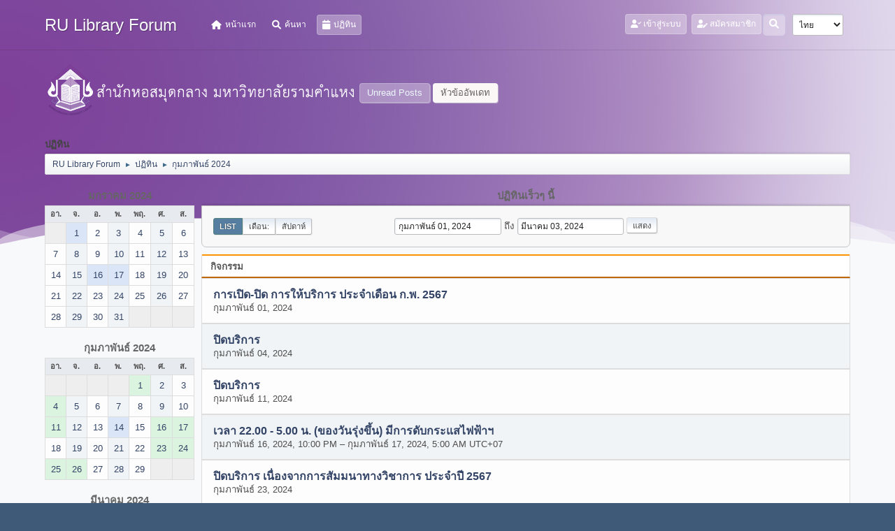

--- FILE ---
content_type: text/html; charset=UTF-8
request_url: https://www.lib.ru.ac.th/forum/index.php?PHPSESSID=4bu6m3a8kv1iid8gfi5lkqt2br&action=calendar;year=2024;month=2
body_size: 6088
content:
<!DOCTYPE html>
<html lang="th-TH">
<head>
	<meta charset="UTF-8">
<script type='text/javascript' src='https://www.lib.ru.ac.th/js-google-analytic-inc.js'></script>
	<link rel="stylesheet" href="https://www.lib.ru.ac.th/forum/Themes/Steyle-V2/css/minified_b42c905d208b934dd9cc565838dab764.css?smf212_1719916198">
	<link rel="stylesheet" href="https://use.fontawesome.com/releases/v6.0.0/css/all.css">
	<style>
	img.avatar { max-width: 65px !important; max-height: 65px !important; }
	
	</style>
	<script>
		var smf_theme_url = "https://www.lib.ru.ac.th/forum/Themes/Steyle-V2";
		var smf_default_theme_url = "https://www.lib.ru.ac.th/forum/Themes/default";
		var smf_images_url = "https://www.lib.ru.ac.th/forum/Themes/Steyle-V2/images";
		var smf_smileys_url = "http://www.lib.ru.ac.th/forum/Smileys";
		var smf_smiley_sets = "default,classic,aaron,akyhne,fugue,alienine";
		var smf_smiley_sets_default = "default";
		var smf_avatars_url = "https://www.lib.ru.ac.th/forum/avatars";
		var smf_scripturl = "https://www.lib.ru.ac.th/forum/index.php";
		var smf_iso_case_folding = false;
		var smf_charset = "UTF-8";
		var smf_session_id = "6a68511d2bb57289e8b9e583eb3e1a5e";
		var smf_session_var = "a62f8fe60510";
		var smf_member_id = 0;
		var ajax_notification_text = 'กำลังโหลด...';
		var help_popup_heading_text = 'A little lost? Let me explain:';
		var banned_text = 'ขออภัย, บุคคลทั่วไป คุณถูกแบนจากการใช้บอร์ดนี้';
		var smf_txt_expand = 'Expand';
		var smf_txt_shrink = 'Shrink';
		var smf_quote_expand = false;
		var allow_xhjr_credentials = false;
	</script>
	<script src="https://code.jquery.com/jquery-3.6.0.min.js"></script>
	<script src="https://www.lib.ru.ac.th/forum/Themes/default/scripts/jquery-ui.datepicker.min.js?smf212_1719916198" defer></script>
	<script src="https://www.lib.ru.ac.th/forum/Themes/default/scripts/jquery.datepair.min.js?smf212_1719916198" defer></script>
	<script src="https://www.lib.ru.ac.th/forum/Themes/Steyle-V2/scripts/minified_a9e39a0858d30fbb6740ace26b7dcdae.js?smf212_1719916198"></script>
	<script>
	var smf_you_sure ='คุณแน่ใจหรือไม่?';
	</script>
	<title>ปฏิทิน</title>
	<meta name="viewport" content="width=device-width, initial-scale=1">
	<meta property="og:site_name" content="RU Library Forum">
	<meta property="og:title" content="ปฏิทิน">
	<meta property="og:description" content="ปฏิทิน">
	<meta name="description" content="ปฏิทิน">
	<meta name="theme-color" content="#557EA0">
	<link rel="help" href="https://www.lib.ru.ac.th/forum/index.php?action=help">
	<link rel="contents" href="https://www.lib.ru.ac.th/forum/index.php">
	<link rel="search" href="https://www.lib.ru.ac.th/forum/index.php?action=search">
	<link rel="stylesheet" type="text/css" href="https://www.lib.ru.ac.th/forum/Themes/default/css/BBCode-YouTube2.css" />
</head>
<body id="chrome" class="action_calendar">
		<div class="custom-shape-divider-bottom-1660155424">
    <svg data-name="Layer 1" xmlns="http://www.w3.org/2000/svg" viewBox="0 0 1200 120" preserveAspectRatio="none">
        <path d="M0,0V46.29c47.79,22.2,103.59,32.17,158,28,70.36-5.37,136.33-33.31,206.8-37.5C438.64,32.43,512.34,53.67,583,72.05c69.27,18,138.3,24.88,209.4,13.08,36.15-6,69.85-17.84,104.45-29.34C989.49,25,1113-14.29,1200,52.47V0Z" opacity=".25" class="shape-fill"></path>
        <path d="M0,0V15.81C13,36.92,27.64,56.86,47.69,72.05,99.41,111.27,165,111,224.58,91.58c31.15-10.15,60.09-26.07,89.67-39.8,40.92-19,84.73-46,130.83-49.67,36.26-2.85,70.9,9.42,98.6,31.56,31.77,25.39,62.32,62,103.63,73,40.44,10.79,81.35-6.69,119.13-24.28s75.16-39,116.92-43.05c59.73-5.85,113.28,22.88,168.9,38.84,30.2,8.66,59,6.17,87.09-7.5,22.43-10.89,48-26.93,60.65-49.24V0Z" opacity=".5" class="shape-fill"></path>
        <path d="M0,0V5.63C149.93,59,314.09,71.32,475.83,42.57c43-7.64,84.23-20.12,127.61-26.46,59-8.63,112.48,12.24,165.56,35.4C827.93,77.22,886,95.24,951.2,90c86.53-7,172.46-45.71,248.8-84.81V0Z" class="shape-fill"></path>
    </svg>
</div>
<div id="footerfix">
	<div id="top_section" class="p-nav">
		<div class="inner_wrap p-nav-inner">
		<div class="p-header-logo p-header-logo--image">
			<h1 class="forumtitle">
                            <a class="horizontal-logo text-left" href="https://www.lib.ru.ac.th/forum/index.php"><span class="h4 font-weight-bold align-self-center mb-0 ml-auto">RU Library Forum</span></a>
		    </h1>
			</div>
				<a class="mobile_user_menu">
					<span class="menu_icon"></span>
				</a>
				<div id="main_menu">
					<div id="mobile_user_menu" class="popup_container">
						<div class="popup_window description">
							<div class="popup_heading">Main Menu
								<a href="javascript:void(0);" class="main_icons hide_popup"></a>
							</div>
							
					<ul class="dropmenu menu_nav">
						<li class="button_home">
							<a href="https://www.lib.ru.ac.th/forum/index.php">
								<i class="fa fa-home fa-lg"></i><span class="textmenu">หน้าแรก</span>
							</a>
						</li>
						<li class="button_search">
							<a href="https://www.lib.ru.ac.th/forum/index.php?action=search">
								<i class="fa fa-search fa-lg"></i><span class="textmenu">ค้นหา</span>
							</a>
						</li>
						<li class="button_calendar">
							<a class="active" href="https://www.lib.ru.ac.th/forum/index.php?action=calendar">
								<i class="fa fa-calendar fa-lg"></i><span class="textmenu">ปฏิทิน</span>
							</a>
						</li>
					</ul><!-- .menu_nav -->
						</div>
					</div>
				</div>
				<div class="p-nav-opposite">
			<ul class="floatleft" id="top_info">
				<li class="button_login">
					<a href="https://www.lib.ru.ac.th/forum/index.php?action=login" class="open" onclick="return reqOverlayDiv(this.href, 'เข้าสู่ระบบ', 'login');">
						<i class="fas fa-user-check"></i>
						<span class="textmenu">เข้าสู่ระบบ</span>
					</a>
				</li>
				<li class="button_signup">
					<a href="https://www.lib.ru.ac.th/forum/index.php?action=signup" class="open">
						<i class="fas fa-user-edit"></i>
						<span class="textmenu">สมัครสมาชิก</span>
					</a>
				</li>
			</ul>
			<form id="languages_form" method="get" class="floatright">
				<select id="language_select" name="language" onchange="this.form.submit()">
					<option value="thai">ไทย</option>
					<option value="english">English</option>
				</select>
				<noscript>
					<input type="submit" value="Go!">
				</noscript>
			</form>
		<div class="dropdown_search floatright">
        <button onclick="myFunction()" class="dropbtn_search">
	    <i class="fa-solid fa-magnifying-glass"></i>
	   </button>
       <div id="myDropdown" class="dropdown-content_search">
			<form id="search_form" action="https://www.lib.ru.ac.th/forum/index.php?action=search2" method="post" class="menu-content" accept-charset="UTF-8">
			  <h3 class="menu-header">ค้นหา</h3>
			  <div class="menu-row">
				<input type="search" class="input" name="search" value="">
		</div>
		<div class="menu-row">
				<select class="select" name="search_selection">
					<option value="all" selected>Entire forum </option>
				</select></div>
		<div class="menu-footer">
				<input type="submit" name="search2" value="ค้นหา" class="button"></div>
				<input type="hidden" name="advanced" value="0">
			</form>
			 </div>
         </div>
		</div><!-- .inner_wrap -->
		</div><!-- .inner_wrap -->
	</div><!-- #top_section -->
	<div id="header">
	<div class="p-title ">
		<a href="https://www.lib.ru.ac.th" target="_blank"><img id="smflogo" src="https://www.lib.ru.ac.th/forum/Themes/Steyle-V2/images/smflogo.png" alt="สำนักหอสมุดกลาง มหาวิทยาลัยรามคำแหง" title="สำนักหอสมุดกลาง มหาวิทยาลัยรามคำแหง"></a>
						<div class="p-title-pageAction">
								<a href="https://www.lib.ru.ac.th/forum/index.php?action=unread" class="button button--icon button--icon--bolt" title="แสดงกระทู้ที่ยังไม่ได้อ่าน"><span class="button-text">Unread Posts</span></a>
								<a href="https://www.lib.ru.ac.th/forum/index.php?action=unreadreplies" class="button--cta button button--icon button--icon--write" title="แสดงกระทู้ที่ตอบกลับหัวข้อของคุณ"><span class="button-text">หัวข้ออัพเดท</span></a>
						</div>
	</div>
	</div>
	<div id="wrapper">
		<div id="upper_section">
			<div id="inner_section">
				<div class="navigate_section">
					<div class="page-actions"></div>
					<h2 class="page-title">ปฏิทิน</h2>
					<ul class="crumbs">
						<li>
							<a href="https://www.lib.ru.ac.th/forum/index.php"><span>RU Library Forum</span></a>
						</li>
						<li>
							<span class="dividers"> &#9658; </span>
							<a href="https://www.lib.ru.ac.th/forum/index.php?action=calendar"><span>ปฏิทิน</span></a>
						</li>
						<li class="last">
							<span class="dividers"> &#9658; </span>
							<a href="https://www.lib.ru.ac.th/forum/index.php?action=calendar;year=2024;month=2"><span>กุมภาพันธ์ 2024</span></a>
						</li>
					</ul>
					<div class="page-details inline_details"></div>
				</div><!-- .navigate_section -->
			</div><!-- #inner_section -->
		</div><!-- #upper_section -->
		<div id="content_section">
			<div id="main_content_section">
		<div id="calendar">
			<div id="month_grid">
				
			<div class="cat_bar">
				<h3 class="catbg centertext largetext">
					<a href="https://www.lib.ru.ac.th/forum/index.php?action=calendar;viewlist;year=2024;month=1;day=01">มกราคม 2024</a>
				</h3>
			</div><!-- .cat_bar -->
			<table class="calendar_table">
				<tr>
					<th class="days" scope="col">อา.</th>
					<th class="days" scope="col">จ.</th>
					<th class="days" scope="col">อ.</th>
					<th class="days" scope="col">พ.</th>
					<th class="days" scope="col">พฤ.</th>
					<th class="days" scope="col">ศ.</th>
					<th class="days" scope="col">ส.</th>
				</tr>
				<tr class="days_wrapper">
					<td class="days disabled">
					</td>
					<td class="days windowbg events holidays">
						<a href="https://www.lib.ru.ac.th/forum/index.php?action=calendar;viewlist;year=2024;month=1;day=1"><span class="day_text">1</span></a>
					</td>
					<td class="days windowbg">
						<a href="https://www.lib.ru.ac.th/forum/index.php?action=calendar;viewlist;year=2024;month=1;day=2"><span class="day_text">2</span></a>
					</td>
					<td class="days windowbg">
						<a href="https://www.lib.ru.ac.th/forum/index.php?action=calendar;viewlist;year=2024;month=1;day=3"><span class="day_text">3</span></a>
					</td>
					<td class="days windowbg">
						<a href="https://www.lib.ru.ac.th/forum/index.php?action=calendar;viewlist;year=2024;month=1;day=4"><span class="day_text">4</span></a>
					</td>
					<td class="days windowbg">
						<a href="https://www.lib.ru.ac.th/forum/index.php?action=calendar;viewlist;year=2024;month=1;day=5"><span class="day_text">5</span></a>
					</td>
					<td class="days windowbg">
						<a href="https://www.lib.ru.ac.th/forum/index.php?action=calendar;viewlist;year=2024;month=1;day=6"><span class="day_text">6</span></a>
					</td>
				</tr>
				<tr class="days_wrapper">
					<td class="days windowbg">
						<a href="https://www.lib.ru.ac.th/forum/index.php?action=calendar;viewlist;year=2024;month=1;day=7"><span class="day_text">7</span></a>
					</td>
					<td class="days windowbg">
						<a href="https://www.lib.ru.ac.th/forum/index.php?action=calendar;viewlist;year=2024;month=1;day=8"><span class="day_text">8</span></a>
					</td>
					<td class="days windowbg">
						<a href="https://www.lib.ru.ac.th/forum/index.php?action=calendar;viewlist;year=2024;month=1;day=9"><span class="day_text">9</span></a>
					</td>
					<td class="days windowbg">
						<a href="https://www.lib.ru.ac.th/forum/index.php?action=calendar;viewlist;year=2024;month=1;day=10"><span class="day_text">10</span></a>
					</td>
					<td class="days windowbg">
						<a href="https://www.lib.ru.ac.th/forum/index.php?action=calendar;viewlist;year=2024;month=1;day=11"><span class="day_text">11</span></a>
					</td>
					<td class="days windowbg">
						<a href="https://www.lib.ru.ac.th/forum/index.php?action=calendar;viewlist;year=2024;month=1;day=12"><span class="day_text">12</span></a>
					</td>
					<td class="days windowbg">
						<a href="https://www.lib.ru.ac.th/forum/index.php?action=calendar;viewlist;year=2024;month=1;day=13"><span class="day_text">13</span></a>
					</td>
				</tr>
				<tr class="days_wrapper">
					<td class="days windowbg">
						<a href="https://www.lib.ru.ac.th/forum/index.php?action=calendar;viewlist;year=2024;month=1;day=14"><span class="day_text">14</span></a>
					</td>
					<td class="days windowbg">
						<a href="https://www.lib.ru.ac.th/forum/index.php?action=calendar;viewlist;year=2024;month=1;day=15"><span class="day_text">15</span></a>
					</td>
					<td class="days windowbg holidays">
						<a href="https://www.lib.ru.ac.th/forum/index.php?action=calendar;viewlist;year=2024;month=1;day=16"><span class="day_text">16</span></a>
					</td>
					<td class="days windowbg holidays">
						<a href="https://www.lib.ru.ac.th/forum/index.php?action=calendar;viewlist;year=2024;month=1;day=17"><span class="day_text">17</span></a>
					</td>
					<td class="days windowbg">
						<a href="https://www.lib.ru.ac.th/forum/index.php?action=calendar;viewlist;year=2024;month=1;day=18"><span class="day_text">18</span></a>
					</td>
					<td class="days windowbg">
						<a href="https://www.lib.ru.ac.th/forum/index.php?action=calendar;viewlist;year=2024;month=1;day=19"><span class="day_text">19</span></a>
					</td>
					<td class="days windowbg">
						<a href="https://www.lib.ru.ac.th/forum/index.php?action=calendar;viewlist;year=2024;month=1;day=20"><span class="day_text">20</span></a>
					</td>
				</tr>
				<tr class="days_wrapper">
					<td class="days windowbg">
						<a href="https://www.lib.ru.ac.th/forum/index.php?action=calendar;viewlist;year=2024;month=1;day=21"><span class="day_text">21</span></a>
					</td>
					<td class="days windowbg">
						<a href="https://www.lib.ru.ac.th/forum/index.php?action=calendar;viewlist;year=2024;month=1;day=22"><span class="day_text">22</span></a>
					</td>
					<td class="days windowbg">
						<a href="https://www.lib.ru.ac.th/forum/index.php?action=calendar;viewlist;year=2024;month=1;day=23"><span class="day_text">23</span></a>
					</td>
					<td class="days windowbg">
						<a href="https://www.lib.ru.ac.th/forum/index.php?action=calendar;viewlist;year=2024;month=1;day=24"><span class="day_text">24</span></a>
					</td>
					<td class="days windowbg">
						<a href="https://www.lib.ru.ac.th/forum/index.php?action=calendar;viewlist;year=2024;month=1;day=25"><span class="day_text">25</span></a>
					</td>
					<td class="days windowbg">
						<a href="https://www.lib.ru.ac.th/forum/index.php?action=calendar;viewlist;year=2024;month=1;day=26"><span class="day_text">26</span></a>
					</td>
					<td class="days windowbg">
						<a href="https://www.lib.ru.ac.th/forum/index.php?action=calendar;viewlist;year=2024;month=1;day=27"><span class="day_text">27</span></a>
					</td>
				</tr>
				<tr class="days_wrapper">
					<td class="days windowbg">
						<a href="https://www.lib.ru.ac.th/forum/index.php?action=calendar;viewlist;year=2024;month=1;day=28"><span class="day_text">28</span></a>
					</td>
					<td class="days windowbg">
						<a href="https://www.lib.ru.ac.th/forum/index.php?action=calendar;viewlist;year=2024;month=1;day=29"><span class="day_text">29</span></a>
					</td>
					<td class="days windowbg">
						<a href="https://www.lib.ru.ac.th/forum/index.php?action=calendar;viewlist;year=2024;month=1;day=30"><span class="day_text">30</span></a>
					</td>
					<td class="days windowbg">
						<a href="https://www.lib.ru.ac.th/forum/index.php?action=calendar;viewlist;year=2024;month=1;day=31"><span class="day_text">31</span></a>
					</td>
					<td class="days disabled">
					</td>
					<td class="days disabled">
					</td>
					<td class="days disabled">
					</td>
				</tr>
			</table>
				
			<div class="cat_bar">
				<h3 class="catbg centertext largetext">
					<a href="https://www.lib.ru.ac.th/forum/index.php?action=calendar;viewlist;year=2024;month=2;day=01">กุมภาพันธ์ 2024</a>
				</h3>
			</div><!-- .cat_bar -->
			<table class="calendar_table">
				<tr>
					<th class="days" scope="col">อา.</th>
					<th class="days" scope="col">จ.</th>
					<th class="days" scope="col">อ.</th>
					<th class="days" scope="col">พ.</th>
					<th class="days" scope="col">พฤ.</th>
					<th class="days" scope="col">ศ.</th>
					<th class="days" scope="col">ส.</th>
				</tr>
				<tr class="days_wrapper">
					<td class="days disabled">
					</td>
					<td class="days disabled">
					</td>
					<td class="days disabled">
					</td>
					<td class="days disabled">
					</td>
					<td class="days windowbg events">
						<a href="https://www.lib.ru.ac.th/forum/index.php?action=calendar;viewlist;year=2024;month=2;day=1"><span class="day_text">1</span></a>
					</td>
					<td class="days windowbg">
						<a href="https://www.lib.ru.ac.th/forum/index.php?action=calendar;viewlist;year=2024;month=2;day=2"><span class="day_text">2</span></a>
					</td>
					<td class="days windowbg">
						<a href="https://www.lib.ru.ac.th/forum/index.php?action=calendar;viewlist;year=2024;month=2;day=3"><span class="day_text">3</span></a>
					</td>
				</tr>
				<tr class="days_wrapper">
					<td class="days windowbg events">
						<a href="https://www.lib.ru.ac.th/forum/index.php?action=calendar;viewlist;year=2024;month=2;day=4"><span class="day_text">4</span></a>
					</td>
					<td class="days windowbg">
						<a href="https://www.lib.ru.ac.th/forum/index.php?action=calendar;viewlist;year=2024;month=2;day=5"><span class="day_text">5</span></a>
					</td>
					<td class="days windowbg">
						<a href="https://www.lib.ru.ac.th/forum/index.php?action=calendar;viewlist;year=2024;month=2;day=6"><span class="day_text">6</span></a>
					</td>
					<td class="days windowbg">
						<a href="https://www.lib.ru.ac.th/forum/index.php?action=calendar;viewlist;year=2024;month=2;day=7"><span class="day_text">7</span></a>
					</td>
					<td class="days windowbg">
						<a href="https://www.lib.ru.ac.th/forum/index.php?action=calendar;viewlist;year=2024;month=2;day=8"><span class="day_text">8</span></a>
					</td>
					<td class="days windowbg">
						<a href="https://www.lib.ru.ac.th/forum/index.php?action=calendar;viewlist;year=2024;month=2;day=9"><span class="day_text">9</span></a>
					</td>
					<td class="days windowbg">
						<a href="https://www.lib.ru.ac.th/forum/index.php?action=calendar;viewlist;year=2024;month=2;day=10"><span class="day_text">10</span></a>
					</td>
				</tr>
				<tr class="days_wrapper">
					<td class="days windowbg events">
						<a href="https://www.lib.ru.ac.th/forum/index.php?action=calendar;viewlist;year=2024;month=2;day=11"><span class="day_text">11</span></a>
					</td>
					<td class="days windowbg">
						<a href="https://www.lib.ru.ac.th/forum/index.php?action=calendar;viewlist;year=2024;month=2;day=12"><span class="day_text">12</span></a>
					</td>
					<td class="days windowbg">
						<a href="https://www.lib.ru.ac.th/forum/index.php?action=calendar;viewlist;year=2024;month=2;day=13"><span class="day_text">13</span></a>
					</td>
					<td class="days windowbg holidays">
						<a href="https://www.lib.ru.ac.th/forum/index.php?action=calendar;viewlist;year=2024;month=2;day=14"><span class="day_text">14</span></a>
					</td>
					<td class="days windowbg">
						<a href="https://www.lib.ru.ac.th/forum/index.php?action=calendar;viewlist;year=2024;month=2;day=15"><span class="day_text">15</span></a>
					</td>
					<td class="days windowbg events">
						<a href="https://www.lib.ru.ac.th/forum/index.php?action=calendar;viewlist;year=2024;month=2;day=16"><span class="day_text">16</span></a>
					</td>
					<td class="days windowbg events">
						<a href="https://www.lib.ru.ac.th/forum/index.php?action=calendar;viewlist;year=2024;month=2;day=17"><span class="day_text">17</span></a>
					</td>
				</tr>
				<tr class="days_wrapper">
					<td class="days windowbg">
						<a href="https://www.lib.ru.ac.th/forum/index.php?action=calendar;viewlist;year=2024;month=2;day=18"><span class="day_text">18</span></a>
					</td>
					<td class="days windowbg">
						<a href="https://www.lib.ru.ac.th/forum/index.php?action=calendar;viewlist;year=2024;month=2;day=19"><span class="day_text">19</span></a>
					</td>
					<td class="days windowbg">
						<a href="https://www.lib.ru.ac.th/forum/index.php?action=calendar;viewlist;year=2024;month=2;day=20"><span class="day_text">20</span></a>
					</td>
					<td class="days windowbg">
						<a href="https://www.lib.ru.ac.th/forum/index.php?action=calendar;viewlist;year=2024;month=2;day=21"><span class="day_text">21</span></a>
					</td>
					<td class="days windowbg">
						<a href="https://www.lib.ru.ac.th/forum/index.php?action=calendar;viewlist;year=2024;month=2;day=22"><span class="day_text">22</span></a>
					</td>
					<td class="days windowbg events">
						<a href="https://www.lib.ru.ac.th/forum/index.php?action=calendar;viewlist;year=2024;month=2;day=23"><span class="day_text">23</span></a>
					</td>
					<td class="days windowbg events">
						<a href="https://www.lib.ru.ac.th/forum/index.php?action=calendar;viewlist;year=2024;month=2;day=24"><span class="day_text">24</span></a>
					</td>
				</tr>
				<tr class="days_wrapper">
					<td class="days windowbg events">
						<a href="https://www.lib.ru.ac.th/forum/index.php?action=calendar;viewlist;year=2024;month=2;day=25"><span class="day_text">25</span></a>
					</td>
					<td class="days windowbg events">
						<a href="https://www.lib.ru.ac.th/forum/index.php?action=calendar;viewlist;year=2024;month=2;day=26"><span class="day_text">26</span></a>
					</td>
					<td class="days windowbg">
						<a href="https://www.lib.ru.ac.th/forum/index.php?action=calendar;viewlist;year=2024;month=2;day=27"><span class="day_text">27</span></a>
					</td>
					<td class="days windowbg">
						<a href="https://www.lib.ru.ac.th/forum/index.php?action=calendar;viewlist;year=2024;month=2;day=28"><span class="day_text">28</span></a>
					</td>
					<td class="days windowbg">
						<a href="https://www.lib.ru.ac.th/forum/index.php?action=calendar;viewlist;year=2024;month=2;day=29"><span class="day_text">29</span></a>
					</td>
					<td class="days disabled">
					</td>
					<td class="days disabled">
					</td>
				</tr>
			</table>
				
			<div class="cat_bar">
				<h3 class="catbg centertext largetext">
					<a href="https://www.lib.ru.ac.th/forum/index.php?action=calendar;viewlist;year=2024;month=3;day=01">มีนาคม 2024</a>
				</h3>
			</div><!-- .cat_bar -->
			<table class="calendar_table">
				<tr>
					<th class="days" scope="col">อา.</th>
					<th class="days" scope="col">จ.</th>
					<th class="days" scope="col">อ.</th>
					<th class="days" scope="col">พ.</th>
					<th class="days" scope="col">พฤ.</th>
					<th class="days" scope="col">ศ.</th>
					<th class="days" scope="col">ส.</th>
				</tr>
				<tr class="days_wrapper">
					<td class="days disabled">
					</td>
					<td class="days disabled">
					</td>
					<td class="days disabled">
					</td>
					<td class="days disabled">
					</td>
					<td class="days disabled">
					</td>
					<td class="days windowbg events">
						<a href="https://www.lib.ru.ac.th/forum/index.php?action=calendar;viewlist;year=2024;month=3;day=1"><span class="day_text">1</span></a>
					</td>
					<td class="days windowbg">
						<a href="https://www.lib.ru.ac.th/forum/index.php?action=calendar;viewlist;year=2024;month=3;day=2"><span class="day_text">2</span></a>
					</td>
				</tr>
				<tr class="days_wrapper">
					<td class="days windowbg events">
						<a href="https://www.lib.ru.ac.th/forum/index.php?action=calendar;viewlist;year=2024;month=3;day=3"><span class="day_text">3</span></a>
					</td>
					<td class="days windowbg">
						<a href="https://www.lib.ru.ac.th/forum/index.php?action=calendar;viewlist;year=2024;month=3;day=4"><span class="day_text">4</span></a>
					</td>
					<td class="days windowbg events">
						<a href="https://www.lib.ru.ac.th/forum/index.php?action=calendar;viewlist;year=2024;month=3;day=5"><span class="day_text">5</span></a>
					</td>
					<td class="days windowbg events">
						<a href="https://www.lib.ru.ac.th/forum/index.php?action=calendar;viewlist;year=2024;month=3;day=6"><span class="day_text">6</span></a>
					</td>
					<td class="days windowbg events">
						<a href="https://www.lib.ru.ac.th/forum/index.php?action=calendar;viewlist;year=2024;month=3;day=7"><span class="day_text">7</span></a>
					</td>
					<td class="days windowbg events">
						<a href="https://www.lib.ru.ac.th/forum/index.php?action=calendar;viewlist;year=2024;month=3;day=8"><span class="day_text">8</span></a>
					</td>
					<td class="days windowbg">
						<a href="https://www.lib.ru.ac.th/forum/index.php?action=calendar;viewlist;year=2024;month=3;day=9"><span class="day_text">9</span></a>
					</td>
				</tr>
				<tr class="days_wrapper">
					<td class="days windowbg events">
						<a href="https://www.lib.ru.ac.th/forum/index.php?action=calendar;viewlist;year=2024;month=3;day=10"><span class="day_text">10</span></a>
					</td>
					<td class="days windowbg">
						<a href="https://www.lib.ru.ac.th/forum/index.php?action=calendar;viewlist;year=2024;month=3;day=11"><span class="day_text">11</span></a>
					</td>
					<td class="days windowbg">
						<a href="https://www.lib.ru.ac.th/forum/index.php?action=calendar;viewlist;year=2024;month=3;day=12"><span class="day_text">12</span></a>
					</td>
					<td class="days windowbg">
						<a href="https://www.lib.ru.ac.th/forum/index.php?action=calendar;viewlist;year=2024;month=3;day=13"><span class="day_text">13</span></a>
					</td>
					<td class="days windowbg">
						<a href="https://www.lib.ru.ac.th/forum/index.php?action=calendar;viewlist;year=2024;month=3;day=14"><span class="day_text">14</span></a>
					</td>
					<td class="days windowbg">
						<a href="https://www.lib.ru.ac.th/forum/index.php?action=calendar;viewlist;year=2024;month=3;day=15"><span class="day_text">15</span></a>
					</td>
					<td class="days windowbg">
						<a href="https://www.lib.ru.ac.th/forum/index.php?action=calendar;viewlist;year=2024;month=3;day=16"><span class="day_text">16</span></a>
					</td>
				</tr>
				<tr class="days_wrapper">
					<td class="days windowbg">
						<a href="https://www.lib.ru.ac.th/forum/index.php?action=calendar;viewlist;year=2024;month=3;day=17"><span class="day_text">17</span></a>
					</td>
					<td class="days windowbg">
						<a href="https://www.lib.ru.ac.th/forum/index.php?action=calendar;viewlist;year=2024;month=3;day=18"><span class="day_text">18</span></a>
					</td>
					<td class="days windowbg">
						<a href="https://www.lib.ru.ac.th/forum/index.php?action=calendar;viewlist;year=2024;month=3;day=19"><span class="day_text">19</span></a>
					</td>
					<td class="days windowbg">
						<a href="https://www.lib.ru.ac.th/forum/index.php?action=calendar;viewlist;year=2024;month=3;day=20"><span class="day_text">20</span></a>
					</td>
					<td class="days windowbg">
						<a href="https://www.lib.ru.ac.th/forum/index.php?action=calendar;viewlist;year=2024;month=3;day=21"><span class="day_text">21</span></a>
					</td>
					<td class="days windowbg">
						<a href="https://www.lib.ru.ac.th/forum/index.php?action=calendar;viewlist;year=2024;month=3;day=22"><span class="day_text">22</span></a>
					</td>
					<td class="days windowbg">
						<a href="https://www.lib.ru.ac.th/forum/index.php?action=calendar;viewlist;year=2024;month=3;day=23"><span class="day_text">23</span></a>
					</td>
				</tr>
				<tr class="days_wrapper">
					<td class="days windowbg">
						<a href="https://www.lib.ru.ac.th/forum/index.php?action=calendar;viewlist;year=2024;month=3;day=24"><span class="day_text">24</span></a>
					</td>
					<td class="days windowbg">
						<a href="https://www.lib.ru.ac.th/forum/index.php?action=calendar;viewlist;year=2024;month=3;day=25"><span class="day_text">25</span></a>
					</td>
					<td class="days windowbg">
						<a href="https://www.lib.ru.ac.th/forum/index.php?action=calendar;viewlist;year=2024;month=3;day=26"><span class="day_text">26</span></a>
					</td>
					<td class="days windowbg">
						<a href="https://www.lib.ru.ac.th/forum/index.php?action=calendar;viewlist;year=2024;month=3;day=27"><span class="day_text">27</span></a>
					</td>
					<td class="days windowbg">
						<a href="https://www.lib.ru.ac.th/forum/index.php?action=calendar;viewlist;year=2024;month=3;day=28"><span class="day_text">28</span></a>
					</td>
					<td class="days windowbg">
						<a href="https://www.lib.ru.ac.th/forum/index.php?action=calendar;viewlist;year=2024;month=3;day=29"><span class="day_text">29</span></a>
					</td>
					<td class="days windowbg">
						<a href="https://www.lib.ru.ac.th/forum/index.php?action=calendar;viewlist;year=2024;month=3;day=30"><span class="day_text">30</span></a>
					</td>
				</tr>
				<tr class="days_wrapper">
					<td class="days windowbg events">
						<a href="https://www.lib.ru.ac.th/forum/index.php?action=calendar;viewlist;year=2024;month=3;day=31"><span class="day_text">31</span></a>
					</td>
					<td class="days disabled">
					</td>
					<td class="days disabled">
					</td>
					<td class="days disabled">
					</td>
					<td class="days disabled">
					</td>
					<td class="days disabled">
					</td>
					<td class="days disabled">
					</td>
				</tr>
			</table>
			</div>
			<div id="main_grid">
				
			<div class="cat_bar">
				<h3 class="catbg centertext largetext">
					<a href="https://www.lib.ru.ac.th/forum/index.php?action=calendar;viewlist;year=2024;month=02;day=01">ปฏิทินเร็วๆ นี้</a>
				</h3>
			</div>
		<div class="calendar_top roundframe noup">
			<div id="calendar_viewselector" class="buttonrow floatleft">
				<a href="https://www.lib.ru.ac.th/forum/index.php?action=calendar;viewlist;year=2024;month=2;day=1" class="button active">List</a>
				<a href="https://www.lib.ru.ac.th/forum/index.php?action=calendar;viewmonth;year=2024;month=2;day=1" class="button">เดือน:</a>
				<a href="https://www.lib.ru.ac.th/forum/index.php?action=calendar;viewweek;year=2024;month=2;day=1" class="button">สัปดาห์</a>
			</div>
			
			<form action="https://www.lib.ru.ac.th/forum/index.php?action=calendar;viewlist" id="calendar_range" method="post" accept-charset="UTF-8">
				<input type="text" name="start_date" id="start_date" value="กุมภาพันธ์ 01, 2024" tabindex="1" class="date_input start" data-type="date">
				<span>ถึง</span>
				<input type="text" name="end_date" id="end_date" value="มีนาคม 03, 2024" tabindex="2" class="date_input end" data-type="date">
				<input type="submit" class="button" style="float:none" id="view_button" value="แสดง">
			</form>
		</div><!-- .calendar_top -->
			<div>
				<div class="title_bar">
					<h3 class="titlebg">กิจกรรม</h3>
				</div>
				<ul>
					<li class="windowbg">
						<strong class="event_title"><a href="https://www.lib.ru.ac.th/forum/index.php?topic=8371.0"> การเปิด-ปิด การให้บริการ ประจำเดือน ก.พ. 2567 </a></strong>
						<br><time datetime="2024-01-31T17:00:00+00:00">กุมภาพันธ์ 01, 2024</time>
					</li>
					<li class="windowbg">
						<strong class="event_title"><a href="https://www.lib.ru.ac.th/forum/index.php?topic=8371.0">ปิดบริการ</a></strong>
						<br><time datetime="2024-02-03T17:00:00+00:00">กุมภาพันธ์ 04, 2024</time>
					</li>
					<li class="windowbg">
						<strong class="event_title"><a href="https://www.lib.ru.ac.th/forum/index.php?topic=8371.0">ปิดบริการ</a></strong>
						<br><time datetime="2024-02-10T17:00:00+00:00">กุมภาพันธ์ 11, 2024</time>
					</li>
					<li class="windowbg">
						<strong class="event_title"><a href="https://www.lib.ru.ac.th/forum/index.php?topic=8372.0">เวลา 22.00 - 5.00 น. (ของวันรุ่งขึ้น) มีการดับกระแสไฟฟ้าฯ</a></strong>
						<br><time datetime="2024-02-16T15:00:00+00:00">กุมภาพันธ์ 16, 2024, 10:00 PM</time> &ndash; <time datetime="2024-02-16T22:00:00+00:00">กุมภาพันธ์ 17, 2024, 5:00 AM UTC+07</time>
					</li>
					<li class="windowbg">
						<strong class="event_title"><a href="https://www.lib.ru.ac.th/forum/index.php?topic=8371.0">ปิดบริการ เนื่องจากการสัมมนาทางวิชาการ ประจำปี 2567</a></strong>
						<br><time datetime="2024-02-22T17:00:00+00:00">กุมภาพันธ์ 23, 2024</time>
					</li>
					<li class="windowbg">
						<strong class="event_title"><a href="https://www.lib.ru.ac.th/forum/index.php?topic=8371.0">ปิดบริการ เนื่องในวันมาฆบูชา และวันหยุดชดเชยวันมาฆบูชา</a></strong>
						<br><time datetime="2024-02-23T17:00:00+00:00">กุมภาพันธ์ 24, 2024</time> &ndash; <time datetime="2024-02-25T17:00:00+00:00">กุมภาพันธ์ 26, 2024</time>
					</li>
					<li class="windowbg">
						<strong class="event_title"><a href="https://www.lib.ru.ac.th/forum/index.php?topic=8373.0">เวลาบริการของสำนักหอสมุดกลาง  (ตั้งแต่ มี.ค. 2567 เป็นต้นไป)</a></strong>
						<br><time datetime="2024-02-29T17:00:00+00:00">มีนาคม 01, 2024</time>
					</li>
					<li class="windowbg">
						<strong class="event_title">ปิดให้บริการ ในวันอาทิตย์ </strong>
						<br><time datetime="2024-03-02T17:00:00+00:00">มีนาคม 03, 2024</time>
					</li>
				</ul>
			</div>
			<div>
				<div class="title_bar">
					<h3 class="titlebg"></h3>
				</div>
				<div class="windowbg">
					<p class="inline holidays">วันวาเลนไทน์ (Vatentine's Day) (กุมภาพันธ์ 14), Valentine's Day (กุมภาพันธ์ 14)
					</p>
				</div><!-- .windowbg -->
			</div>
			</div>
		</div><!-- #calendar -->
			</div><!-- #main_content_section -->
		</div><!-- #content_section -->
	</div><!-- #wrapper -->
</div><!-- #footerfix -->
	<div id="footer">
	<div class="custom-shape-divider-top-1660156928">
    <svg data-name="Layer 1" xmlns="http://www.w3.org/2000/svg" viewBox="0 0 1200 120" preserveAspectRatio="none">
        <path d="M0,0V46.29c47.79,22.2,103.59,32.17,158,28,70.36-5.37,136.33-33.31,206.8-37.5C438.64,32.43,512.34,53.67,583,72.05c69.27,18,138.3,24.88,209.4,13.08,36.15-6,69.85-17.84,104.45-29.34C989.49,25,1113-14.29,1200,52.47V0Z" opacity=".25" class="shape-fill"></path>
        <path d="M0,0V15.81C13,36.92,27.64,56.86,47.69,72.05,99.41,111.27,165,111,224.58,91.58c31.15-10.15,60.09-26.07,89.67-39.8,40.92-19,84.73-46,130.83-49.67,36.26-2.85,70.9,9.42,98.6,31.56,31.77,25.39,62.32,62,103.63,73,40.44,10.79,81.35-6.69,119.13-24.28s75.16-39,116.92-43.05c59.73-5.85,113.28,22.88,168.9,38.84,30.2,8.66,59,6.17,87.09-7.5,22.43-10.89,48-26.93,60.65-49.24V0Z" opacity=".5" class="shape-fill"></path>
        <path d="M0,0V5.63C149.93,59,314.09,71.32,475.83,42.57c43-7.64,84.23-20.12,127.61-26.46,59-8.63,112.48,12.24,165.56,35.4C827.93,77.22,886,95.24,951.2,90c86.53-7,172.46-45.71,248.8-84.81V0Z" class="shape-fill"></path>
    </svg>
</div>
<div class="footer-bottom">
		<div class="inner_wrap">
		<ul>
			<li class="floatright"><a href="https://www.lib.ru.ac.th/forum/index.php?action=help">ช่วยเหลือ</a> | <a href="https://www.lib.ru.ac.th/forum/index.php?action=agreement">Terms and Rules</a> | <a href="#top_section">ขึ้นบน &#9650;</a></li>
			<li class="copyright"><a href="https://www.lib.ru.ac.th/forum/index.php?action=credits" title="Simple Machines Forum" target="_blank" class="new_win">SMF 2.1.2</a> |
 <a href="http://www.simplemachines.org/about/smf/license.php" title="License" target="_blank" class="new_win">SMF &copy; 2016</a>, <a href="http://www.simplemachines.org" title="Simple Machines" target="_blank" class="new_win">Simple Machines</a> <span style="font-size: 1em; color: #fa897b;"><i class="fas fa-heart"></i></span> Theme by <a href="https://webtiryaki.com" target="_blank" rel="noopener">Webtiryaki</a></li>
		</ul>
		<p>Page created in 0.012 seconds with 15 queries.</p>
	</div>
		</div>
	</div><!-- #footer -->
<script>
window.addEventListener("DOMContentLoaded", function() {
	function triggerCron()
	{
		$.get('https://www.lib.ru.ac.th/forum' + "/cron.php?ts=1768694970");
	}
	window.setTimeout(triggerCron, 1);
	$("#calendar_range .date_input").datepicker({
		dateFormat: "MM dd, yy",
		autoSize: true,
		isRTL: false,
		constrainInput: true,
		showAnim: "",
		showButtonPanel: false,
		yearRange: "2012:2030",
		hideIfNoPrevNext: true,
		monthNames: ["มกราคม", "กุมภาพันธ์", "มีนาคม", "เมษายน", "พฤษภาคม", "มิถุนายน", "กรกฎาคม", "สิงหาคม", "กันยายน", "ตุลาคม", "พฤศจิกายน", "ธันวาคม"],
		monthNamesShort: ["ม.ค.", "ก.พ.", "มี.ค.", "เม.ย.", "พ.ค.", "มิ.ย.", "ก.ค.", "ส.ค.", "ก.ย.", "ต.ค.", "พ.ย.", "ธ.ค."],
		dayNames: ["อาทิตย์", "จันทร์", "อังคาร", "พุธ", "พฤหัสบดี", "ศุกร์", "เสาร์"],
		dayNamesShort: ["อา.", "จ.", "อ.", "พ.", "พฤ.", "ศ.", "ส."],
		dayNamesMin: ["อา.", "จ.", "อ.", "พ.", "พฤ.", "ศ.", "ส."],
		prevText: "Previous month",
		nextText: "Next month",
		firstDay: 0,
	});
	$("#calendar_range").datepair({
		dateClass: "date_input",
		parseDate: function (el) {
			var val = $(el).datepicker("getDate");
			if (!val) {
				return null;
			}
			var utc = new Date(val);
			return utc && new Date(utc.getTime() + (utc.getTimezoneOffset() * 60000));
		},
		updateDate: function (el, v) {
			$(el).datepicker("setDate", new Date(v.getTime() - (v.getTimezoneOffset() * 60000)));
		},
		parseTime: function(input){},
		updateTime: function(input, dateObj){},
		setMinTime: function(input, dateObj){},
	});
});
</script>
</body>
</html>